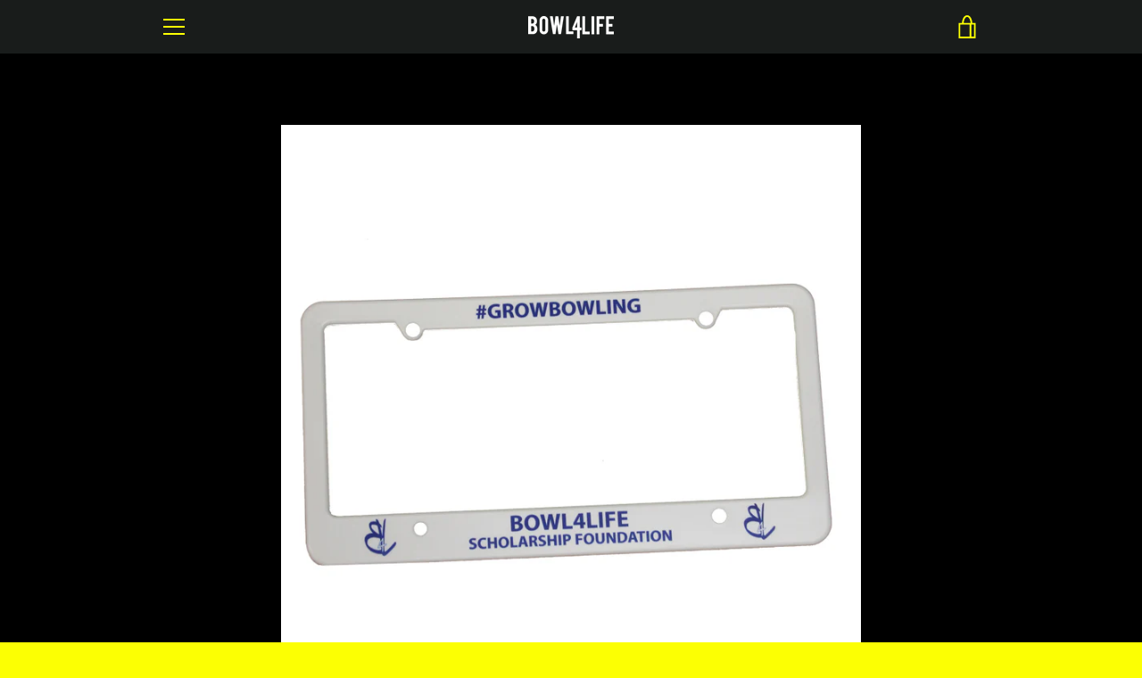

--- FILE ---
content_type: text/javascript
request_url: https://bowl4life.com/cdn/shop/t/3/assets/custom.js?v=101612360477050417211516239117
body_size: -752
content:
//# sourceMappingURL=/cdn/shop/t/3/assets/custom.js.map?v=101612360477050417211516239117
